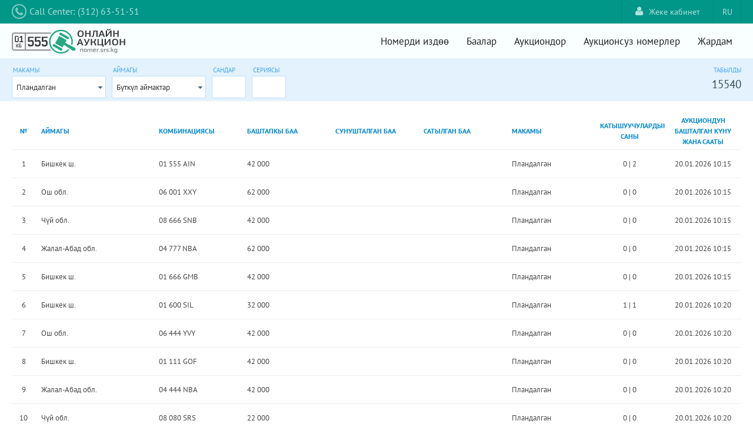

--- FILE ---
content_type: text/html;charset=UTF-8
request_url: https://nomer.srs.kg/auctions.xhtml;jsessionid=opRqoWbN3307vhIybUrFq6o-WmKpDfgO8yDuHa1T.nomer-auction
body_size: 6927
content:
<!DOCTYPE html>
<html xmlns="http://www.w3.org/1999/xhtml"><head id="j_idt2"><link type="text/css" rel="stylesheet" href="/javax.faces.resource/theme.css.xhtml?ln=primefaces-aristo" /><link type="text/css" rel="stylesheet" href="/javax.faces.resource/components.css.xhtml;jsessionid=cAJmz3FP_jdntokj1WyhDN1w8EFXAQx0xeU7fzMq.nomer-auction?ln=primefaces&amp;v=8.0" /><script type="text/javascript" src="/javax.faces.resource/jquery/jquery.js.xhtml;jsessionid=cAJmz3FP_jdntokj1WyhDN1w8EFXAQx0xeU7fzMq.nomer-auction?ln=primefaces&amp;v=8.0"></script><script type="text/javascript" src="/javax.faces.resource/jquery/jquery-plugins.js.xhtml;jsessionid=cAJmz3FP_jdntokj1WyhDN1w8EFXAQx0xeU7fzMq.nomer-auction?ln=primefaces&amp;v=8.0"></script><script type="text/javascript" src="/javax.faces.resource/core.js.xhtml;jsessionid=cAJmz3FP_jdntokj1WyhDN1w8EFXAQx0xeU7fzMq.nomer-auction?ln=primefaces&amp;v=8.0"></script><script type="text/javascript" src="/javax.faces.resource/components.js.xhtml;jsessionid=cAJmz3FP_jdntokj1WyhDN1w8EFXAQx0xeU7fzMq.nomer-auction?ln=primefaces&amp;v=8.0"></script><script type="text/javascript" src="/javax.faces.resource/jsf.js.xhtml;jsessionid=cAJmz3FP_jdntokj1WyhDN1w8EFXAQx0xeU7fzMq.nomer-auction?ln=javax.faces"></script><script type="text/javascript" src="/javax.faces.resource/touch/touchswipe.js.xhtml;jsessionid=cAJmz3FP_jdntokj1WyhDN1w8EFXAQx0xeU7fzMq.nomer-auction?ln=primefaces&amp;v=8.0"></script><link type="text/css" rel="stylesheet" href="/javax.faces.resource/reset.css.xhtml;jsessionid=cAJmz3FP_jdntokj1WyhDN1w8EFXAQx0xeU7fzMq.nomer-auction?ln=css" /><link type="text/css" rel="stylesheet" href="/javax.faces.resource/grid.css.xhtml;jsessionid=cAJmz3FP_jdntokj1WyhDN1w8EFXAQx0xeU7fzMq.nomer-auction?ln=css" /><link type="text/css" rel="stylesheet" href="/javax.faces.resource/text.css.xhtml;jsessionid=cAJmz3FP_jdntokj1WyhDN1w8EFXAQx0xeU7fzMq.nomer-auction?ln=css" /><link type="text/css" rel="stylesheet" href="/javax.faces.resource/ui-util.css.xhtml;jsessionid=cAJmz3FP_jdntokj1WyhDN1w8EFXAQx0xeU7fzMq.nomer-auction?ln=css" /><link type="text/css" rel="stylesheet" href="/javax.faces.resource/styles.css.xhtml;jsessionid=cAJmz3FP_jdntokj1WyhDN1w8EFXAQx0xeU7fzMq.nomer-auction?ln=css" /><link type="text/css" rel="stylesheet" href="/javax.faces.resource/font-awesome-4.6.3/css/font-awesome.min.css.xhtml;jsessionid=cAJmz3FP_jdntokj1WyhDN1w8EFXAQx0xeU7fzMq.nomer-auction?ln=vendor" /><script type="text/javascript">if(window.PrimeFaces){PrimeFaces.settings.locale='ky';}</script>
        <title>Аукциондор - Мамномерлер аукциону</title>
        <meta http-equiv="Content-Type" content="text/html; charset=utf-8" />
        <meta name="viewport" content="width=device-width, user-scalable=no, initial-scale=1.0, minimum-scale=1.0, maximum-scale=1.0" />
        <meta name="viewport" content="width=device-width, initial-scale=1.0" />
            <link rel="shortcut icon" type="image/x-icon" href="/resources/gfx/favicon.png?v=3" /></head><body>

            <div id="container">

        <div id="wrap-top-header">
                <div id="top-header" class="grid"><a id="tel" name="tel" href="tel:+119" class="f-lft">
        <i class="fa fa-phone"></i><span class="phone">Call Center: (312) 63-51-51</span></a>
<form id="j_idt19" name="j_idt19" method="post" action="/auctions.xhtml;jsessionid=cAJmz3FP_jdntokj1WyhDN1w8EFXAQx0xeU7fzMq.nomer-auction" class="language-bar f-rht" enctype="application/x-www-form-urlencoded">
<input type="hidden" name="j_idt19" value="j_idt19" />
<a href="#" onclick="mojarra.jsfcljs(document.getElementById('j_idt19'),{'j_idt19:j_idt21':'j_idt19:j_idt21'},'');return false" class="language-choice">RU</a><input type="hidden" name="javax.faces.ViewState" id="j_id1:javax.faces.ViewState:0" value="-1406022205577122822:-8764326591924857463" autocomplete="off" />
</form>
<form id="j_idt22" name="j_idt22" method="post" action="/auctions.xhtml;jsessionid=cAJmz3FP_jdntokj1WyhDN1w8EFXAQx0xeU7fzMq.nomer-auction" class="f-rht" enctype="application/x-www-form-urlencoded">
<input type="hidden" name="j_idt22" value="j_idt22" />
<a href="/login.xhtml;jsessionid=cAJmz3FP_jdntokj1WyhDN1w8EFXAQx0xeU7fzMq.nomer-auction" class="link-login f-rht">
            <i class="fa fa-user"></i>Жеке кабинет</a><input type="hidden" name="javax.faces.ViewState" id="j_id1:javax.faces.ViewState:1" value="-1406022205577122822:-8764326591924857463" autocomplete="off" />
</form>
                </div>
            <div class="clear"></div>
        </div>

        <div id="wrap-header">
                <div id="header" class="grid">

    <div class="logo f-lft clearfix"><a href="/home.xhtml;jsessionid=cAJmz3FP_jdntokj1WyhDN1w8EFXAQx0xeU7fzMq.nomer-auction" class="clearfix"><img src="/javax.faces.resource/logo_c.svg.xhtml;jsessionid=cAJmz3FP_jdntokj1WyhDN1w8EFXAQx0xeU7fzMq.nomer-auction?ln=gfx" /></a>
    </div>

    <div class="button_container" id="toggle">
        <span class="top"></span>
        <span class="middle"></span>
        <span class="bottom"></span>
    </div>

    <div class="f-rht clearfix menu overlay" id="overlay">
        <nav class="overlay-menu">
            <ul>
                <li><a href="/home.xhtml;jsessionid=cAJmz3FP_jdntokj1WyhDN1w8EFXAQx0xeU7fzMq.nomer-auction">Номерди издөө</a></li>
                <li><a href="/prices.xhtml;jsessionid=cAJmz3FP_jdntokj1WyhDN1w8EFXAQx0xeU7fzMq.nomer-auction">Баалар</a></li>
                <li><a href="/auctions.xhtml;jsessionid=cAJmz3FP_jdntokj1WyhDN1w8EFXAQx0xeU7fzMq.nomer-auction">Аукциондор</a></li>
                <li><a href="/plates.xhtml;jsessionid=cAJmz3FP_jdntokj1WyhDN1w8EFXAQx0xeU7fzMq.nomer-auction">Аукционсуз номерлер</a></li>
                <li><a href="/help.xhtml;jsessionid=cAJmz3FP_jdntokj1WyhDN1w8EFXAQx0xeU7fzMq.nomer-auction">Жардам</a></li>
            </ul>
        </nav>
    </div>
                </div>
                <div class="clear"></div>
        </div>

                    <div class="clear"></div>

                        <div id="wrap-content">

        <div class="public-top-content-wrap">
            <div class="grid">
<form id="j_idt48" name="j_idt48" method="post" action="/auctions.xhtml;jsessionid=cAJmz3FP_jdntokj1WyhDN1w8EFXAQx0xeU7fzMq.nomer-auction" class="clearfix" enctype="application/x-www-form-urlencoded">
<input type="hidden" name="j_idt48" value="j_idt48" />
<span id="j_idt49"></span><script id="j_idt49_s" type="text/javascript">$(function(){PrimeFaces.cw("Growl","widget_j_idt49",{id:"j_idt49",sticky:false,life:6000,escape:true,keepAlive:false,msgs:[]});});</script>
                        <div class="f-lft m-rht"><label class="form-table-label">Макамы</label><br /><div id="j_idt53" class="ui-selectonemenu ui-widget ui-state-default ui-corner-all f-rht" aria-owns="j_idt53_panel" style="width: 160px;" role="combobox" aria-haspopup="listbox" aria-expanded="false"><div class="ui-helper-hidden-accessible"><input id="j_idt53_focus" name="j_idt53_focus" type="text" autocomplete="off" /></div><div class="ui-helper-hidden-accessible"><select id="j_idt53_input" name="j_idt53_input" tabindex="-1" aria-hidden="true" onchange="mojarra.ab('j_idt53',event,'valueChange','@this','table @form')"><option value="kg.infocom.auction.enums.AuctionStatus@1" selected="selected" data-escape="true">Пландалган</option><option value="kg.infocom.auction.enums.AuctionStatus@10" data-escape="true">Биринчи сунушту күтүүдө</option><option value="kg.infocom.auction.enums.AuctionStatus@2" data-escape="true">Процессте</option><option value="kg.infocom.auction.enums.AuctionStatus@5" data-escape="true">Сатып алууну күтүүдө 1</option><option value="kg.infocom.auction.enums.AuctionStatus@6" data-escape="true">Сатып алууну күтүүдө 2</option><option value="kg.infocom.auction.enums.AuctionStatus@8" data-escape="true">Сатып алынган жок</option><option value="kg.infocom.auction.enums.AuctionStatus@7" data-escape="true">Сатып алынды</option><option value="kg.infocom.auction.enums.AuctionStatus@9" data-escape="true">Өткөн жок</option></select></div><label id="j_idt53_label" class="ui-selectonemenu-label ui-inputfield ui-corner-all">&nbsp;</label><div class="ui-selectonemenu-trigger ui-state-default ui-corner-right"><span class="ui-icon ui-icon-triangle-1-s ui-c"></span></div><div id="j_idt53_panel" class="ui-selectonemenu-panel ui-widget ui-widget-content ui-corner-all ui-helper-hidden ui-shadow ui-input-overlay" style="width: 160px;"><div class="ui-selectonemenu-items-wrapper" style="max-height:200px"><ul id="j_idt53_items" class="ui-selectonemenu-items ui-selectonemenu-list ui-widget-content ui-widget ui-corner-all ui-helper-reset" role="listbox"><li class="ui-selectonemenu-item ui-selectonemenu-list-item ui-corner-all" data-label="Пландалган" tabindex="-1" role="option">Пландалган</li><li class="ui-selectonemenu-item ui-selectonemenu-list-item ui-corner-all" data-label="Биринчи сунушту күтүүдө" tabindex="-1" role="option">Биринчи сунушту күтүүдө</li><li class="ui-selectonemenu-item ui-selectonemenu-list-item ui-corner-all" data-label="Процессте" tabindex="-1" role="option">Процессте</li><li class="ui-selectonemenu-item ui-selectonemenu-list-item ui-corner-all" data-label="Сатып алууну күтүүдө 1" tabindex="-1" role="option">Сатып алууну күтүүдө 1</li><li class="ui-selectonemenu-item ui-selectonemenu-list-item ui-corner-all" data-label="Сатып алууну күтүүдө 2" tabindex="-1" role="option">Сатып алууну күтүүдө 2</li><li class="ui-selectonemenu-item ui-selectonemenu-list-item ui-corner-all" data-label="Сатып алынган жок" tabindex="-1" role="option">Сатып алынган жок</li><li class="ui-selectonemenu-item ui-selectonemenu-list-item ui-corner-all" data-label="Сатып алынды" tabindex="-1" role="option">Сатып алынды</li><li class="ui-selectonemenu-item ui-selectonemenu-list-item ui-corner-all" data-label="Өткөн жок" tabindex="-1" role="option">Өткөн жок</li></ul></div></div></div><script id="j_idt53_s" type="text/javascript">$(function(){PrimeFaces.cw("SelectOneMenu","widget_j_idt53",{id:"j_idt53",appendTo:"@(body)",behaviors:{valueChange:function(ext,event) {mojarra.ab('j_idt53',event,'valueChange','@this','table @form',{'params':{'CLIENT_BEHAVIOR_RENDERING_MODE':'UNOBSTRUSIVE'}})}}});});</script>
                        </div>
                        <div class="f-lft m-rht list-filter-region"><label class="form-table-label">Аймагы</label><br /><div id="j_idt58" class="ui-selectonemenu ui-widget ui-state-default ui-corner-all" aria-owns="j_idt58_panel" style="width: 160px;" role="combobox" aria-haspopup="listbox" aria-expanded="false"><div class="ui-helper-hidden-accessible"><input id="j_idt58_focus" name="j_idt58_focus" type="text" autocomplete="off" /></div><div class="ui-helper-hidden-accessible"><select id="j_idt58_input" name="j_idt58_input" tabindex="-1" aria-hidden="true" onchange="mojarra.ab('j_idt58',event,'valueChange','@this','table @form')"><option value="e712ccf5-cd18-4830-89ba-4c9fbfb431a7" selected="selected" data-escape="true">Бүткүл аймактар</option><option value="e87090f3-795d-4356-8d47-4a7d0b05f856" data-escape="true">Бишкек ш.</option><option value="345817bd-7749-446e-a3a8-d87e22ea5be3" data-escape="true">Ош ш.</option><option value="f1249bce-0223-47e8-9d22-a6f19ece1866" data-escape="true">Баткен обл.</option><option value="a97fda6a-7ce2-4d01-8d4e-ccbf96ab6efa" data-escape="true">Жалал-Абад обл.</option><option value="7ae33648-df84-42b2-bf56-c50fd44fbea5" data-escape="true">Нарын облусу</option><option value="0163ada4-7721-4ba1-a9f5-efa5b6e54695" data-escape="true">Ош обл.</option><option value="598c60b1-9a7b-4649-8bf9-b77077c03b1f" data-escape="true">Талас обл.</option><option value="9d14c46d-5e9c-40ef-a828-87ae374b835b" data-escape="true">Чүй обл.</option><option value="e15a770f-52d1-4d44-801e-723572b6c86b" data-escape="true">Ысык-Көл обл.</option></select></div><label id="j_idt58_label" class="ui-selectonemenu-label ui-inputfield ui-corner-all">&nbsp;</label><div class="ui-selectonemenu-trigger ui-state-default ui-corner-right"><span class="ui-icon ui-icon-triangle-1-s ui-c"></span></div><div id="j_idt58_panel" class="ui-selectonemenu-panel ui-widget ui-widget-content ui-corner-all ui-helper-hidden ui-shadow ui-input-overlay" style="width: 160px;"><div class="ui-selectonemenu-items-wrapper" style="max-height:200px"><ul id="j_idt58_items" class="ui-selectonemenu-items ui-selectonemenu-list ui-widget-content ui-widget ui-corner-all ui-helper-reset" role="listbox"><li class="ui-selectonemenu-item ui-selectonemenu-list-item ui-corner-all" data-label="Бүткүл аймактар" tabindex="-1" role="option">Бүткүл аймактар</li><li class="ui-selectonemenu-item ui-selectonemenu-list-item ui-corner-all" data-label="Бишкек ш." tabindex="-1" role="option">Бишкек ш.</li><li class="ui-selectonemenu-item ui-selectonemenu-list-item ui-corner-all" data-label="Ош ш." tabindex="-1" role="option">Ош ш.</li><li class="ui-selectonemenu-item ui-selectonemenu-list-item ui-corner-all" data-label="Баткен обл." tabindex="-1" role="option">Баткен обл.</li><li class="ui-selectonemenu-item ui-selectonemenu-list-item ui-corner-all" data-label="Жалал-Абад обл." tabindex="-1" role="option">Жалал-Абад обл.</li><li class="ui-selectonemenu-item ui-selectonemenu-list-item ui-corner-all" data-label="Нарын облусу" tabindex="-1" role="option">Нарын облусу</li><li class="ui-selectonemenu-item ui-selectonemenu-list-item ui-corner-all" data-label="Ош обл." tabindex="-1" role="option">Ош обл.</li><li class="ui-selectonemenu-item ui-selectonemenu-list-item ui-corner-all" data-label="Талас обл." tabindex="-1" role="option">Талас обл.</li><li class="ui-selectonemenu-item ui-selectonemenu-list-item ui-corner-all" data-label="Чүй обл." tabindex="-1" role="option">Чүй обл.</li><li class="ui-selectonemenu-item ui-selectonemenu-list-item ui-corner-all" data-label="Ысык-Көл обл." tabindex="-1" role="option">Ысык-Көл обл.</li></ul></div></div></div><script id="j_idt58_s" type="text/javascript">$(function(){PrimeFaces.cw("SelectOneMenu","widget_j_idt58",{id:"j_idt58",appendTo:"@(body)",behaviors:{valueChange:function(ext,event) {mojarra.ab('j_idt58',event,'valueChange','@this','table @form',{'params':{'CLIENT_BEHAVIOR_RENDERING_MODE':'UNOBSTRUSIVE'}})}}});});</script>
                        </div>
                        <div class="f-lft m-rht"><label for="digits" class="form-table-label">Сандар</label><br /><input id="digits" type="text" name="digits" class="t-up" maxlength="3" size="4" onchange="mojarra.ab(this,event,'valueChange','@this','table @form')" />
                        </div>
                        <div class="f-lft"><label for="series" class="form-table-label">Сериясы</label><br /><input id="series" type="text" name="series" class="t-up" maxlength="3" size="4" onchange="mojarra.ab(this,event,'valueChange','@this','table @form')" />
                        </div>

                        <div class="f-rht t-rht mobile-hide"><label class="form-table-label">Табылды</label><br /><span class="fount-count">15540</span>
                        </div><input type="hidden" name="javax.faces.ViewState" id="j_id1:javax.faces.ViewState:2" value="-1406022205577122822:-8764326591924857463" autocomplete="off" />
</form>

            </div>
        </div>

        <div id="content" class="grid"><span id="growl"></span><script id="growl_s" type="text/javascript">$(function(){PrimeFaces.cw("Growl","widget_growl",{id:"growl",sticky:false,life:5000,escape:true,keepAlive:false,msgs:[]});});</script>
<form id="j_idt78" name="j_idt78" method="post" action="/auctions.xhtml;jsessionid=cAJmz3FP_jdntokj1WyhDN1w8EFXAQx0xeU7fzMq.nomer-auction" class="m-top" enctype="application/x-www-form-urlencoded">
<input type="hidden" name="j_idt78" value="j_idt78" />
<div id="table" class="ui-datatable ui-widget"><div class="ui-datatable-tablewrapper"><table role="grid" class="display-table no-border no-bg text-left"><thead id="table_head"><tr role="row"><th id="table:j_idt79" class="ui-state-default number-col" role="columnheader" aria-label="№" scope="col"><span class="ui-column-title">№</span></th><th id="table:j_idt81" class="ui-state-default mobile-hide" role="columnheader" aria-label="Аймагы" scope="col" style="width: 200px"><span class="ui-column-title">Аймагы</span></th><th id="table:j_idt83" class="ui-state-default" role="columnheader" aria-label="Комбинациясы" scope="col"><span class="ui-column-title"><span class="mobile-hide">Комбинациясы</span>

    <div class="lp-icon mobile-show">
        <div class="lp-icon-region">
            <p class="lp-icon-region-code">01</p>
            <div class="lp-icon-region-flag"></div>
        </div>
        <div class="lp-icon-data">
            <p class="lp-icon-data-numbers">123</p>
            <p class="lp-icon-data-letters">ABC</p>
        </div>
    </div></span></th><th id="table:j_idt88" class="ui-state-default mobile-hide" role="columnheader" aria-label="Баштапкы баа" scope="col"><span class="ui-column-title">Баштапкы баа</span></th><th id="table:j_idt90" class="ui-state-default mobile-hide" role="columnheader" aria-label="Сунушталган баа" scope="col"><span class="ui-column-title">Сунушталган баа</span></th><th id="table:j_idt92" class="ui-state-default mobile-hide" role="columnheader" aria-label="Сатылган баа" scope="col"><span class="ui-column-title">Сатылган баа</span></th><th id="table:j_idt94" class="ui-state-default mobile-hide" role="columnheader" aria-label="Макамы" scope="col"><span class="ui-column-title">Макамы</span></th><th id="table:j_idt96" class="ui-state-default" role="columnheader" aria-label="Катышуучулардын саны" scope="col" style="text-align: center; width: 120px;"><span class="ui-column-title"><span class="mobile-hide">Катышуучулардын саны</span>
                            <span class="mobile-show">
                                <i class="fa fa-lg fa-users"></i>
                            </span></span></th><th id="table:j_idt102" class="ui-state-default" role="columnheader" aria-label="Аукциондун башталган күнү жана сааты" scope="col" style="text-align: center; width: 130px;"><span class="ui-column-title"><span class="mobile-hide">Аукциондун башталган күнү жана сааты</span>
                            <span class="mobile-show">
                                <i class="fa fa-lg fa-clock-o"></i>
                            </span></span></th></tr></thead><tbody id="table_data" class="ui-datatable-data ui-widget-content" tabindex="0"><tr data-ri="0" data-rk="568970" class="ui-widget-content ui-datatable-even ui-datatable-selectable clickable-row" role="row" aria-selected="false"><td role="gridcell" class="number-col">
                        1
                    </td><td role="gridcell" style="width: 200px" class="mobile-hide">Бишкек ш.</td><td role="gridcell">01 555 AIN</td><td role="gridcell" class="mobile-hide">42 000</td><td role="gridcell" class="mobile-hide"></td><td role="gridcell" class="mobile-hide"></td><td role="gridcell" class="mobile-hide">Пландалган</td><td role="gridcell" style="text-align: center; width: 120px;"><span id="table:0:verif">0</span>
                        | <span id="table:0:total">2</span><div id="table:0:j_idt100" class="ui-tooltip ui-widget ui-tooltip-bottom" role="tooltip"><div class="ui-tooltip-arrow"></div><div class="ui-tooltip-text ui-shadow ui-corner-all">Тастыкталган</div></div><script id="table:0:j_idt100_s" type="text/javascript">$(function(){PrimeFaces.cw("Tooltip","widget_table_0_j_idt100",{id:"table:0:j_idt100",showEffect:"fade",hideEffect:"fade",target:"table:0:verif",position:"bottom"});});</script><div id="table:0:j_idt101" class="ui-tooltip ui-widget ui-tooltip-bottom" role="tooltip"><div class="ui-tooltip-arrow"></div><div class="ui-tooltip-text ui-shadow ui-corner-all">Бардыгы</div></div><script id="table:0:j_idt101_s" type="text/javascript">$(function(){PrimeFaces.cw("Tooltip","widget_table_0_j_idt101",{id:"table:0:j_idt101",showEffect:"fade",hideEffect:"fade",target:"table:0:total",position:"bottom"});});</script></td><td role="gridcell" style="text-align: center; width: 130px;">20.01.2026 10:15 </td></tr><tr data-ri="1" data-rk="602532" class="ui-widget-content ui-datatable-odd ui-datatable-selectable clickable-row" role="row" aria-selected="false"><td role="gridcell" class="number-col">
                        2
                    </td><td role="gridcell" style="width: 200px" class="mobile-hide">Ош обл.</td><td role="gridcell">06 001 XXY</td><td role="gridcell" class="mobile-hide">62 000</td><td role="gridcell" class="mobile-hide"></td><td role="gridcell" class="mobile-hide"></td><td role="gridcell" class="mobile-hide">Пландалган</td><td role="gridcell" style="text-align: center; width: 120px;"><span id="table:1:verif">0</span>
                        | <span id="table:1:total">0</span><div id="table:1:j_idt100" class="ui-tooltip ui-widget ui-tooltip-bottom" role="tooltip"><div class="ui-tooltip-arrow"></div><div class="ui-tooltip-text ui-shadow ui-corner-all">Тастыкталган</div></div><script id="table:1:j_idt100_s" type="text/javascript">$(function(){PrimeFaces.cw("Tooltip","widget_table_1_j_idt100",{id:"table:1:j_idt100",showEffect:"fade",hideEffect:"fade",target:"table:1:verif",position:"bottom"});});</script><div id="table:1:j_idt101" class="ui-tooltip ui-widget ui-tooltip-bottom" role="tooltip"><div class="ui-tooltip-arrow"></div><div class="ui-tooltip-text ui-shadow ui-corner-all">Бардыгы</div></div><script id="table:1:j_idt101_s" type="text/javascript">$(function(){PrimeFaces.cw("Tooltip","widget_table_1_j_idt101",{id:"table:1:j_idt101",showEffect:"fade",hideEffect:"fade",target:"table:1:total",position:"bottom"});});</script></td><td role="gridcell" style="text-align: center; width: 130px;">20.01.2026 10:15 </td></tr><tr data-ri="2" data-rk="604085" class="ui-widget-content ui-datatable-even ui-datatable-selectable clickable-row" role="row" aria-selected="false"><td role="gridcell" class="number-col">
                        3
                    </td><td role="gridcell" style="width: 200px" class="mobile-hide">Чүй обл.</td><td role="gridcell">08 666 SNB</td><td role="gridcell" class="mobile-hide">42 000</td><td role="gridcell" class="mobile-hide"></td><td role="gridcell" class="mobile-hide"></td><td role="gridcell" class="mobile-hide">Пландалган</td><td role="gridcell" style="text-align: center; width: 120px;"><span id="table:2:verif">0</span>
                        | <span id="table:2:total">0</span><div id="table:2:j_idt100" class="ui-tooltip ui-widget ui-tooltip-bottom" role="tooltip"><div class="ui-tooltip-arrow"></div><div class="ui-tooltip-text ui-shadow ui-corner-all">Тастыкталган</div></div><script id="table:2:j_idt100_s" type="text/javascript">$(function(){PrimeFaces.cw("Tooltip","widget_table_2_j_idt100",{id:"table:2:j_idt100",showEffect:"fade",hideEffect:"fade",target:"table:2:verif",position:"bottom"});});</script><div id="table:2:j_idt101" class="ui-tooltip ui-widget ui-tooltip-bottom" role="tooltip"><div class="ui-tooltip-arrow"></div><div class="ui-tooltip-text ui-shadow ui-corner-all">Бардыгы</div></div><script id="table:2:j_idt101_s" type="text/javascript">$(function(){PrimeFaces.cw("Tooltip","widget_table_2_j_idt101",{id:"table:2:j_idt101",showEffect:"fade",hideEffect:"fade",target:"table:2:total",position:"bottom"});});</script></td><td role="gridcell" style="text-align: center; width: 130px;">20.01.2026 10:15 </td></tr><tr data-ri="3" data-rk="604615" class="ui-widget-content ui-datatable-odd ui-datatable-selectable clickable-row" role="row" aria-selected="false"><td role="gridcell" class="number-col">
                        4
                    </td><td role="gridcell" style="width: 200px" class="mobile-hide">Жалал-Абад обл.</td><td role="gridcell">04 777 NBA</td><td role="gridcell" class="mobile-hide">62 000</td><td role="gridcell" class="mobile-hide"></td><td role="gridcell" class="mobile-hide"></td><td role="gridcell" class="mobile-hide">Пландалган</td><td role="gridcell" style="text-align: center; width: 120px;"><span id="table:3:verif">0</span>
                        | <span id="table:3:total">0</span><div id="table:3:j_idt100" class="ui-tooltip ui-widget ui-tooltip-bottom" role="tooltip"><div class="ui-tooltip-arrow"></div><div class="ui-tooltip-text ui-shadow ui-corner-all">Тастыкталган</div></div><script id="table:3:j_idt100_s" type="text/javascript">$(function(){PrimeFaces.cw("Tooltip","widget_table_3_j_idt100",{id:"table:3:j_idt100",showEffect:"fade",hideEffect:"fade",target:"table:3:verif",position:"bottom"});});</script><div id="table:3:j_idt101" class="ui-tooltip ui-widget ui-tooltip-bottom" role="tooltip"><div class="ui-tooltip-arrow"></div><div class="ui-tooltip-text ui-shadow ui-corner-all">Бардыгы</div></div><script id="table:3:j_idt101_s" type="text/javascript">$(function(){PrimeFaces.cw("Tooltip","widget_table_3_j_idt101",{id:"table:3:j_idt101",showEffect:"fade",hideEffect:"fade",target:"table:3:total",position:"bottom"});});</script></td><td role="gridcell" style="text-align: center; width: 130px;">20.01.2026 10:15 </td></tr><tr data-ri="4" data-rk="604790" class="ui-widget-content ui-datatable-even ui-datatable-selectable clickable-row" role="row" aria-selected="false"><td role="gridcell" class="number-col">
                        5
                    </td><td role="gridcell" style="width: 200px" class="mobile-hide">Бишкек ш.</td><td role="gridcell">01 666 GMB</td><td role="gridcell" class="mobile-hide">42 000</td><td role="gridcell" class="mobile-hide"></td><td role="gridcell" class="mobile-hide"></td><td role="gridcell" class="mobile-hide">Пландалган</td><td role="gridcell" style="text-align: center; width: 120px;"><span id="table:4:verif">0</span>
                        | <span id="table:4:total">0</span><div id="table:4:j_idt100" class="ui-tooltip ui-widget ui-tooltip-bottom" role="tooltip"><div class="ui-tooltip-arrow"></div><div class="ui-tooltip-text ui-shadow ui-corner-all">Тастыкталган</div></div><script id="table:4:j_idt100_s" type="text/javascript">$(function(){PrimeFaces.cw("Tooltip","widget_table_4_j_idt100",{id:"table:4:j_idt100",showEffect:"fade",hideEffect:"fade",target:"table:4:verif",position:"bottom"});});</script><div id="table:4:j_idt101" class="ui-tooltip ui-widget ui-tooltip-bottom" role="tooltip"><div class="ui-tooltip-arrow"></div><div class="ui-tooltip-text ui-shadow ui-corner-all">Бардыгы</div></div><script id="table:4:j_idt101_s" type="text/javascript">$(function(){PrimeFaces.cw("Tooltip","widget_table_4_j_idt101",{id:"table:4:j_idt101",showEffect:"fade",hideEffect:"fade",target:"table:4:total",position:"bottom"});});</script></td><td role="gridcell" style="text-align: center; width: 130px;">20.01.2026 10:15 </td></tr><tr data-ri="5" data-rk="568971" class="ui-widget-content ui-datatable-odd ui-datatable-selectable clickable-row" role="row" aria-selected="false"><td role="gridcell" class="number-col">
                        6
                    </td><td role="gridcell" style="width: 200px" class="mobile-hide">Бишкек ш.</td><td role="gridcell">01 600 SIL</td><td role="gridcell" class="mobile-hide">32 000</td><td role="gridcell" class="mobile-hide"></td><td role="gridcell" class="mobile-hide"></td><td role="gridcell" class="mobile-hide">Пландалган</td><td role="gridcell" style="text-align: center; width: 120px;"><span id="table:5:verif">1</span>
                        | <span id="table:5:total">1</span><div id="table:5:j_idt100" class="ui-tooltip ui-widget ui-tooltip-bottom" role="tooltip"><div class="ui-tooltip-arrow"></div><div class="ui-tooltip-text ui-shadow ui-corner-all">Тастыкталган</div></div><script id="table:5:j_idt100_s" type="text/javascript">$(function(){PrimeFaces.cw("Tooltip","widget_table_5_j_idt100",{id:"table:5:j_idt100",showEffect:"fade",hideEffect:"fade",target:"table:5:verif",position:"bottom"});});</script><div id="table:5:j_idt101" class="ui-tooltip ui-widget ui-tooltip-bottom" role="tooltip"><div class="ui-tooltip-arrow"></div><div class="ui-tooltip-text ui-shadow ui-corner-all">Бардыгы</div></div><script id="table:5:j_idt101_s" type="text/javascript">$(function(){PrimeFaces.cw("Tooltip","widget_table_5_j_idt101",{id:"table:5:j_idt101",showEffect:"fade",hideEffect:"fade",target:"table:5:total",position:"bottom"});});</script></td><td role="gridcell" style="text-align: center; width: 130px;">20.01.2026 10:20 </td></tr><tr data-ri="6" data-rk="602081" class="ui-widget-content ui-datatable-even ui-datatable-selectable clickable-row" role="row" aria-selected="false"><td role="gridcell" class="number-col">
                        7
                    </td><td role="gridcell" style="width: 200px" class="mobile-hide">Ош обл.</td><td role="gridcell">06 444 YVY</td><td role="gridcell" class="mobile-hide">42 000</td><td role="gridcell" class="mobile-hide"></td><td role="gridcell" class="mobile-hide"></td><td role="gridcell" class="mobile-hide">Пландалган</td><td role="gridcell" style="text-align: center; width: 120px;"><span id="table:6:verif">0</span>
                        | <span id="table:6:total">0</span><div id="table:6:j_idt100" class="ui-tooltip ui-widget ui-tooltip-bottom" role="tooltip"><div class="ui-tooltip-arrow"></div><div class="ui-tooltip-text ui-shadow ui-corner-all">Тастыкталган</div></div><script id="table:6:j_idt100_s" type="text/javascript">$(function(){PrimeFaces.cw("Tooltip","widget_table_6_j_idt100",{id:"table:6:j_idt100",showEffect:"fade",hideEffect:"fade",target:"table:6:verif",position:"bottom"});});</script><div id="table:6:j_idt101" class="ui-tooltip ui-widget ui-tooltip-bottom" role="tooltip"><div class="ui-tooltip-arrow"></div><div class="ui-tooltip-text ui-shadow ui-corner-all">Бардыгы</div></div><script id="table:6:j_idt101_s" type="text/javascript">$(function(){PrimeFaces.cw("Tooltip","widget_table_6_j_idt101",{id:"table:6:j_idt101",showEffect:"fade",hideEffect:"fade",target:"table:6:total",position:"bottom"});});</script></td><td role="gridcell" style="text-align: center; width: 130px;">20.01.2026 10:20 </td></tr><tr data-ri="7" data-rk="603109" class="ui-widget-content ui-datatable-odd ui-datatable-selectable clickable-row" role="row" aria-selected="false"><td role="gridcell" class="number-col">
                        8
                    </td><td role="gridcell" style="width: 200px" class="mobile-hide">Бишкек ш.</td><td role="gridcell">01 111 GOF</td><td role="gridcell" class="mobile-hide">42 000</td><td role="gridcell" class="mobile-hide"></td><td role="gridcell" class="mobile-hide"></td><td role="gridcell" class="mobile-hide">Пландалган</td><td role="gridcell" style="text-align: center; width: 120px;"><span id="table:7:verif">0</span>
                        | <span id="table:7:total">0</span><div id="table:7:j_idt100" class="ui-tooltip ui-widget ui-tooltip-bottom" role="tooltip"><div class="ui-tooltip-arrow"></div><div class="ui-tooltip-text ui-shadow ui-corner-all">Тастыкталган</div></div><script id="table:7:j_idt100_s" type="text/javascript">$(function(){PrimeFaces.cw("Tooltip","widget_table_7_j_idt100",{id:"table:7:j_idt100",showEffect:"fade",hideEffect:"fade",target:"table:7:verif",position:"bottom"});});</script><div id="table:7:j_idt101" class="ui-tooltip ui-widget ui-tooltip-bottom" role="tooltip"><div class="ui-tooltip-arrow"></div><div class="ui-tooltip-text ui-shadow ui-corner-all">Бардыгы</div></div><script id="table:7:j_idt101_s" type="text/javascript">$(function(){PrimeFaces.cw("Tooltip","widget_table_7_j_idt101",{id:"table:7:j_idt101",showEffect:"fade",hideEffect:"fade",target:"table:7:total",position:"bottom"});});</script></td><td role="gridcell" style="text-align: center; width: 130px;">20.01.2026 10:20 </td></tr><tr data-ri="8" data-rk="604414" class="ui-widget-content ui-datatable-even ui-datatable-selectable clickable-row" role="row" aria-selected="false"><td role="gridcell" class="number-col">
                        9
                    </td><td role="gridcell" style="width: 200px" class="mobile-hide">Жалал-Абад обл.</td><td role="gridcell">04 444 NBA</td><td role="gridcell" class="mobile-hide">42 000</td><td role="gridcell" class="mobile-hide"></td><td role="gridcell" class="mobile-hide"></td><td role="gridcell" class="mobile-hide">Пландалган</td><td role="gridcell" style="text-align: center; width: 120px;"><span id="table:8:verif">0</span>
                        | <span id="table:8:total">0</span><div id="table:8:j_idt100" class="ui-tooltip ui-widget ui-tooltip-bottom" role="tooltip"><div class="ui-tooltip-arrow"></div><div class="ui-tooltip-text ui-shadow ui-corner-all">Тастыкталган</div></div><script id="table:8:j_idt100_s" type="text/javascript">$(function(){PrimeFaces.cw("Tooltip","widget_table_8_j_idt100",{id:"table:8:j_idt100",showEffect:"fade",hideEffect:"fade",target:"table:8:verif",position:"bottom"});});</script><div id="table:8:j_idt101" class="ui-tooltip ui-widget ui-tooltip-bottom" role="tooltip"><div class="ui-tooltip-arrow"></div><div class="ui-tooltip-text ui-shadow ui-corner-all">Бардыгы</div></div><script id="table:8:j_idt101_s" type="text/javascript">$(function(){PrimeFaces.cw("Tooltip","widget_table_8_j_idt101",{id:"table:8:j_idt101",showEffect:"fade",hideEffect:"fade",target:"table:8:total",position:"bottom"});});</script></td><td role="gridcell" style="text-align: center; width: 130px;">20.01.2026 10:20 </td></tr><tr data-ri="9" data-rk="604499" class="ui-widget-content ui-datatable-odd ui-datatable-selectable clickable-row" role="row" aria-selected="false"><td role="gridcell" class="number-col">
                        10
                    </td><td role="gridcell" style="width: 200px" class="mobile-hide">Чүй обл.</td><td role="gridcell">08 080 SRS</td><td role="gridcell" class="mobile-hide">22 000</td><td role="gridcell" class="mobile-hide"></td><td role="gridcell" class="mobile-hide"></td><td role="gridcell" class="mobile-hide">Пландалган</td><td role="gridcell" style="text-align: center; width: 120px;"><span id="table:9:verif">0</span>
                        | <span id="table:9:total">0</span><div id="table:9:j_idt100" class="ui-tooltip ui-widget ui-tooltip-bottom" role="tooltip"><div class="ui-tooltip-arrow"></div><div class="ui-tooltip-text ui-shadow ui-corner-all">Тастыкталган</div></div><script id="table:9:j_idt100_s" type="text/javascript">$(function(){PrimeFaces.cw("Tooltip","widget_table_9_j_idt100",{id:"table:9:j_idt100",showEffect:"fade",hideEffect:"fade",target:"table:9:verif",position:"bottom"});});</script><div id="table:9:j_idt101" class="ui-tooltip ui-widget ui-tooltip-bottom" role="tooltip"><div class="ui-tooltip-arrow"></div><div class="ui-tooltip-text ui-shadow ui-corner-all">Бардыгы</div></div><script id="table:9:j_idt101_s" type="text/javascript">$(function(){PrimeFaces.cw("Tooltip","widget_table_9_j_idt101",{id:"table:9:j_idt101",showEffect:"fade",hideEffect:"fade",target:"table:9:total",position:"bottom"});});</script></td><td role="gridcell" style="text-align: center; width: 130px;">20.01.2026 10:20 </td></tr></tbody></table></div><div id="table_paginator_bottom" class="ui-paginator ui-paginator-bottom ui-widget-header ui-corner-bottom" role="navigation" aria-label="Pagination"><a href="#" class="ui-paginator-prev ui-state-default ui-corner-all ui-state-disabled" aria-label="Previous Page" tabindex="-1"><span class="ui-icon ui-icon-seek-prev">P</span></a><span class="ui-paginator-pages"><a class="ui-paginator-page ui-state-default ui-state-active ui-corner-all" tabindex="0" href="#">1</a><a class="ui-paginator-page ui-state-default ui-corner-all" tabindex="0" href="#">2</a><a class="ui-paginator-page ui-state-default ui-corner-all" tabindex="0" href="#">3</a><a class="ui-paginator-page ui-state-default ui-corner-all" tabindex="0" href="#">4</a><a class="ui-paginator-page ui-state-default ui-corner-all" tabindex="0" href="#">5</a><a class="ui-paginator-page ui-state-default ui-corner-all" tabindex="0" href="#">6</a><a class="ui-paginator-page ui-state-default ui-corner-all" tabindex="0" href="#">7</a><a class="ui-paginator-page ui-state-default ui-corner-all" tabindex="0" href="#">8</a><a class="ui-paginator-page ui-state-default ui-corner-all" tabindex="0" href="#">9</a><a class="ui-paginator-page ui-state-default ui-corner-all" tabindex="0" href="#">10</a></span><a href="#" class="ui-paginator-next ui-state-default ui-corner-all" aria-label="Next Page" tabindex="0"><span class="ui-icon ui-icon-seek-next">N</span></a></div><input type="hidden" id="table_selection" name="table_selection" autocomplete="off" value="" /></div><script id="table_s" type="text/javascript">$(function(){PrimeFaces.cw("DataTable","widget_table",{id:"table",paginator:{id:['table_paginator_bottom'],rows:10,rowCount:15540,page:0,currentPageTemplate:'({currentPage} of {totalPages})',alwaysVisible:false},selectionMode:"single",groupColumnIndexes:[],disableContextMenuIfEmpty:false,behaviors:{rowSelect:function(ext,event) {PrimeFaces.ab({s:"table",e:"rowSelect",f:"j_idt78",p:"table"},ext);}}});});</script><input type="hidden" name="javax.faces.ViewState" id="j_id1:javax.faces.ViewState:3" value="-1406022205577122822:-8764326591924857463" autocomplete="off" />
</form>
        </div>

                        </div>

                        <div id="wrap-footer">

                                <div id="footer" class="grid">

    <div class="infocom-blc copy f-lft"><a href="http://infocom.kg">© 2016-2026 "Инфоком" МИси</a>
    </div>

    <div class="menu-footer f-rht">
        <ul>
            <li><a href="/policies/terms.xhtml;jsessionid=cAJmz3FP_jdntokj1WyhDN1w8EFXAQx0xeU7fzMq.nomer-auction">Колдонуучулук макулдашуу</a></li>
            <li><a href="/policies/privacy.xhtml;jsessionid=cAJmz3FP_jdntokj1WyhDN1w8EFXAQx0xeU7fzMq.nomer-auction">Конфиденциалдуулук саясаты</a></li>
        </ul>
    </div>

                                </div>

                        </div>

            </div><script type="text/javascript" src="/javax.faces.resource/analytics.js.xhtml;jsessionid=cAJmz3FP_jdntokj1WyhDN1w8EFXAQx0xeU7fzMq.nomer-auction?ln=js"></script><script type="text/javascript" src="/javax.faces.resource/highlight-menu.js.xhtml;jsessionid=cAJmz3FP_jdntokj1WyhDN1w8EFXAQx0xeU7fzMq.nomer-auction?ln=js"></script>
                <script type="text/javascript">
                    (function () {
                        var widget_id = 'igcnlK2LkK';
                        var d = document;
                        var w = window;

                        function l() {
                            var s = document.createElement('script');
                            s.type = 'text/javascript';
                            s.async = true;
                            s.src = '//code.jivosite.com/script/widget/' + widget_id;
                            var ss = document.getElementsByTagName('script')[0];
                            ss.parentNode.insertBefore(s, ss);
                        }

                        if (d.readyState === 'complete') {
                            l();
                        } else {
                            if (w.attachEvent) {
                                w.attachEvent('onload', l);
                            } else {
                                w.addEventListener('load', l, false);
                            }
                        }
                    })();
                </script></body>
</html>